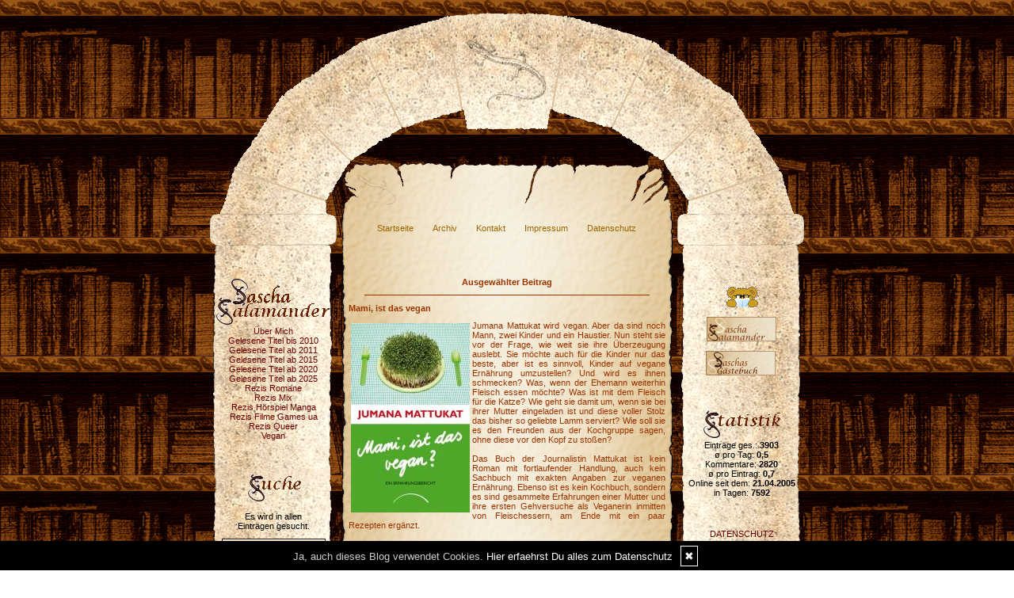

--- FILE ---
content_type: text/html; charset=UTF-8
request_url: http://sarasalamander.de/kommentare/mami-ist-das-vegan....3031/
body_size: 8725
content:
<!DOCTYPE html PUBLIC "-//W3C//DTD XHTML 1.0 Transitional//EN"
	"http://www.w3.org/TR/xhtml1/DTD/xhtml1-transitional.dtd">
<html>
<head><meta http-equiv="Content-Type" content="text/html; charset=iso-8859-1" />
		<meta name="Publisher" content="Sascha" />
		<meta name="Copyright" content="Sascha" />
        <link rel="alternate" type="application/rss+xml" title=" (RSS 2.0)" href="http://www.saschasalamander.de/rss.xml" />
		<link rel="alternate" type="application/atom+xml" title=" (Atom 0.3)" href="http://www.saschasalamander.de/atom.xml" />
<meta name="page-topic" content="Lyrik Schreiben" /><meta name="page-type" content="Weblog" /><meta name="Audience" content="Alle" />
		<meta name="Robots" content="INDEX,FOLLOW" />
		<meta name="Language" content="Deutsch" />
		<meta name="Revisit" content="After 1 day" />
		<meta http-equiv="PRAGMA" content="NO-CACHE" />
		<meta name="date" content=" 02.02.2026 " /><link rel="stylesheet" type="text/css" href="/layout1.css" />
<link rel="stylesheet" type="text/css" href="/styles.css" />
<link rel="stylesheet" type="text/css" href="/social/pirobox/style.css" />
<link rel="stylesheet" type="text/css" href="/social/new.css" />
<link rel="stylesheet" type="text/css" href="/design.css" />
	<script language="JavaScript1.1" type="text/javascript" src="/functions.js"></script>
<script type="text/javascript" src="/social/jquery-1.3.2.min.js"></script>
<script type="text/javascript" src="/social/pirobox.min.js"></script>
<script type="text/javascript" src="/social/base.js"></script>
<script type="text/javascript" src="/social/jquery.socialshareprivacy.min.js"></script>	
<title>mami-ist-das-vegan -  SaschaSalamander - DesignBlog</title>
							<meta content="mami-ist-das-vegan -  SaschaSalamander - DesignBlog" name="Title" />
	                        <meta name="Keywords" content="literatur, buch, bücher, fantasy, lesen, autoren, manga, filme, ebooks" />
	                        <meta name="Description" content="Herzlich Willkommen in meiner Welt. Mach es Dir gemütlich und lass Dich verzaubern, inspirieren und unterhalten :-)" />
	                        <meta name="Abstract" content="Herzlich Willkommen in meiner Welt. Mach es Dir gemütlich und lass Dich verzaubern, inspirieren und unterhalten :-)" /><meta property="og:type" content="article" />
						<meta property="og:title" content="Mami, ist das vegan" />
						<meta property="og:description" content="Jumana Mattukat wird vegan. Aber da sind&nbsp;noch Mann, zwei Kinder und ein Haustier. Nun steht sie vor der Frage, wie weit sie ihre Überzeugung auslebt. Sie möchte auch für die Kinder nur das bes" />
						<meta property="og:url" content="http://sarasalamander.de/kommentare/mami-ist-das-vegan....3031/" />
						<meta property="og:site_name" content="SaschaSalamander" />
						<meta property="article:section" content="Rezensionen Buch" />
						<meta property="article:published_time" content="2014-06-30T08:41:00+00:00" />
						<meta property="og:image" content="" /></head>
<body onload="getLayer(1);">
<div id="main"><a name="position" id="position"></a><div id="hdr"><img src="/images/kunde/designsara/header.gif" alt="SaschaSalamander" title="SaschaSalamander" border="0" usemap="#top"/></div><div id="navi">
	<div id="leftT"><a name="leftPosition" id="leftPosition"></a></div>
	<ul id="naviTopList"><li><a href="/startseite/home..../"> Startseite </a></li><li><a href="/blog/archiv..../"> Archiv </a></li><li><a href="/blog/formular..../"> Kontakt </a></li><li><a href="/blog/impressum..../"> Impressum </a></li><li><a href="/blog/datenschutz..../"> Datenschutz </a></li></ul>
	<div class="floatLeft"><a name="rightPosition" id="rightPosition"></a></div>
</div><div id="lh-col" class="center"><div id="firstLeft"><!--  --></div>
						<div class="functions"><img src="/images/kunde/designsara/t_sara.gif" border="0" alt="Zusatzseiten" title="Zusatzseiten" /><br /><div id="interncontainer"><ul id="internlist"><li><a href="http://www.saschasalamander.de/pages/-uuml-ber-mich....1/">&Uuml;ber Mich</a></li><li><a href="http://www.saschasalamander.de/pages/gelesene-titel-bis-2010....4/">Gelesene Titel bis 2010</a></li><li><a href="http://www.saschasalamander.de/pages/gelesene-titel-ab-2011....13/">Gelesene Titel ab 2011</a></li><li><a href="http://www.saschasalamander.de/pages/gelesene-titel-ab-2015....14/">Gelesene Titel ab 2015</a></li><li><a href="http://www.saschasalamander.de/pages/gelesene-titel-ab-2020....7/">Gelesene Titel ab 2020</a></li><li><a href="http://www.saschasalamander.de/pages/gelesene-titel-ab-2025....8/">Gelesene Titel ab 2025</a></li><li><a href="http://www.saschasalamander.de/pages/rezis-romane....9/">Rezis Romane</a></li><li><a href="http://www.saschasalamander.de/pages/rezis-mix....10/">Rezis Mix</a></li><li><a href="http://www.saschasalamander.de/pages/rezis-h-ouml-rspiel-manga....11/">Rezis H&ouml;rspiel Manga</a></li><li><a href="http://www.saschasalamander.de/pages/rezis-filme-games-ua....12/">Rezis Filme Games ua</a></li><li><a href="http://www.saschasalamander.de/pages/rezis-queer....6/">Rezis Queer</a></li><li><a href="http://www.saschasalamander.de/pages/vegan....15/">Vegan</a></li></ul></div></div> <div class="functions center"><div class="w150 auto"><form name="search" id="search" action="index.php" method="post" >
<input type="hidden" name="use" value="search" />
<table class="w150">
<tr>
<td class="center">
<img src="/images/kunde/designsara/t_suche.gif" border="0" alt="Suchmaschine" title="Suchmaschine" /><br /><div class="clear 135 h10"><!-- --></div>
Es wird in allen <br />Eintr&auml;gen gesucht.<div class="clear 135 h10"><!-- --></div>
</td>
</tr>
<tr>
<td class="center">
<input type=text name="search" value="" maxlength="100" size="12" style="width: 125px;" class="form" />
<div class="clear 135 h10"><!-- --></div>
<input type="submit" value="Finden" class="form" /></td>
</tr>
</table>
</form>
</div></div> <div id="cloud" class="functions" style="overflow:hidden;">
<strong>Tag-Cloud</strong><br /><div id="cloudi"><a href="/blog/tags....Kochen/"  title="Kochen (10)" class="tagcloud-link"><span class="tagcloud-tag1">Kochen</span></a> <a href="/blog/tags....Philosophie/"  title="Philosophie (4)" class="tagcloud-link"><span class="tagcloud-tag1">Philosophie</span></a> <a href="/blog/tags....Vegan/"  title="Vegan (22)" class="tagcloud-link"><span class="tagcloud-tag1">Vegan</span></a> <a href="/blog/tags....Mindfuck/"  title="Mindfuck (16)" class="tagcloud-link"><span class="tagcloud-tag1">Mindfuck</span></a> <a href="/blog/tags....Verschw%C3%B6rung/"  title="Verschwörung (33)" class="tagcloud-link"><span class="tagcloud-tag1">Verschwörung</span></a> <a href="/blog/tags....Comic/"  title="Comic (3)" class="tagcloud-link"><span class="tagcloud-tag1">Comic</span></a> <a href="/blog/tags....Kinder/"  title="Kinder (137)" class="tagcloud-link"><span class="tagcloud-tag3">Kinder</span></a> <a href="/blog/tags....Jugend/"  title="Jugend (219)" class="tagcloud-link"><span class="tagcloud-tag5">Jugend</span></a> <a href="/blog/tags....Tip/"  title="Tip (595)" class="tagcloud-link"><span class="tagcloud-tag9">Tip</span></a> <a href="/blog/tags....Dystopie/"  title="Dystopie (38)" class="tagcloud-link"><span class="tagcloud-tag1">Dystopie</span></a> <a href="/blog/tags....Fachbuch/"  title="Fachbuch (55)" class="tagcloud-link"><span class="tagcloud-tag1">Fachbuch</span></a> <a href="/blog/tags....FoundFootage/"  title="FoundFootage (10)" class="tagcloud-link"><span class="tagcloud-tag1">FoundFootage</span></a> <a href="/blog/tags....Krimi/"  title="Krimi (214)" class="tagcloud-link"><span class="tagcloud-tag5">Krimi</span></a> <a href="/blog/tags....Erotik/"  title="Erotik (92)" class="tagcloud-link"><span class="tagcloud-tag2">Erotik</span></a> <a href="/blog/tags....Romantik/"  title="Romantik (70)" class="tagcloud-link"><span class="tagcloud-tag1">Romantik</span></a> <a href="/blog/tags....Reihe/"  title="Reihe (162)" class="tagcloud-link"><span class="tagcloud-tag4">Reihe</span></a> <a href="/blog/tags....%C3%96ko/"  title="Öko (15)" class="tagcloud-link"><span class="tagcloud-tag1">Öko</span></a> <a href="/blog/tags....N%C3%BCrnberg/"  title="Nürnberg (7)" class="tagcloud-link"><span class="tagcloud-tag1">Nürnberg</span></a> <a href="/blog/tags....Thriller/"  title="Thriller (224)" class="tagcloud-link"><span class="tagcloud-tag5">Thriller</span></a> <a href="/blog/tags....Mindf%2Ack/"  title="Mindf*ck (14)" class="tagcloud-link"><span class="tagcloud-tag1">Mindf*ck</span></a> <a href="/blog/tags....Kom%C3%B6die/"  title="Komödie (33)" class="tagcloud-link"><span class="tagcloud-tag1">Komödie</span></a> <a href="/blog/tags....BDSM/"  title="BDSM (33)" class="tagcloud-link"><span class="tagcloud-tag1">BDSM</span></a> <a href="/blog/tags....Animation/"  title="Animation (8)" class="tagcloud-link"><span class="tagcloud-tag1">Animation</span></a> <a href="/blog/tags....Manga/"  title="Manga (2)" class="tagcloud-link"><span class="tagcloud-tag1">Manga</span></a> <a href="/blog/tags....Fantasy/"  title="Fantasy (247)" class="tagcloud-link"><span class="tagcloud-tag6">Fantasy</span></a> <a href="/blog/tags....Abenteuer/"  title="Abenteuer (11)" class="tagcloud-link"><span class="tagcloud-tag1">Abenteuer</span></a> <a href="/blog/tags....Sci-Fi/"  title="Sci-Fi (25)" class="tagcloud-link"><span class="tagcloud-tag1">Sci-Fi</span></a> <a href="/blog/tags....Erfahrungen/"  title="Erfahrungen (51)" class="tagcloud-link"><span class="tagcloud-tag1">Erfahrungen</span></a> <a href="/blog/tags....M%C3%A4rchen/"  title="Märchen (53)" class="tagcloud-link"><span class="tagcloud-tag1">Märchen</span></a> <a href="/blog/tags....Historisch/"  title="Historisch (41)" class="tagcloud-link"><span class="tagcloud-tag1">Historisch</span></a> <a href="/blog/tags....Schr%C3%A4g/"  title="Schräg (114)" class="tagcloud-link"><span class="tagcloud-tag2">Schräg</span></a> <a href="/blog/tags....Dark/"  title="Dark (60)" class="tagcloud-link"><span class="tagcloud-tag1">Dark</span></a> <a href="/blog/tags....Vampire/"  title="Vampire (35)" class="tagcloud-link"><span class="tagcloud-tag1">Vampire</span></a> <a href="/blog/tags....Humor/"  title="Humor (130)" class="tagcloud-link"><span class="tagcloud-tag3">Humor</span></a> <a href="/blog/tags....Religion/"  title="Religion (11)" class="tagcloud-link"><span class="tagcloud-tag1">Religion</span></a> <a href="/blog/tags....Fremde+Kultur/"  title="Fremde Kultur (40)" class="tagcloud-link"><span class="tagcloud-tag1">Fremde Kultur</span></a> <a href="/blog/tags....M%C3%A4nner/"  title="Männer (12)" class="tagcloud-link"><span class="tagcloud-tag1">Männer</span></a> <a href="/blog/tags....Games/"  title="Games (6)" class="tagcloud-link"><span class="tagcloud-tag1">Games</span></a> <a href="/blog/tags....Film/"  title="Film (2)" class="tagcloud-link"><span class="tagcloud-tag1">Film</span></a> <a href="/blog/tags....Kurzgeschichten/"  title="Kurzgeschichten (40)" class="tagcloud-link"><span class="tagcloud-tag1">Kurzgeschichten</span></a> <a href="/blog/tags....Biographie/"  title="Biographie (15)" class="tagcloud-link"><span class="tagcloud-tag1">Biographie</span></a> <a href="/blog/tags....Drama/"  title="Drama (93)" class="tagcloud-link"><span class="tagcloud-tag2">Drama</span></a> <a href="/blog/tags....Tiere/"  title="Tiere (26)" class="tagcloud-link"><span class="tagcloud-tag1">Tiere</span></a> <a href="/blog/tags....Deutsch/"  title="Deutsch (342)" class="tagcloud-link"><span class="tagcloud-tag8">Deutsch</span></a> <a href="/blog/tags....Serie/"  title="Serie (90)" class="tagcloud-link"><span class="tagcloud-tag2">Serie</span></a> <a href="/blog/tags....BewusstSein/"  title="BewusstSein (28)" class="tagcloud-link"><span class="tagcloud-tag1">BewusstSein</span></a> <a href="/blog/tags....Queer/"  title="Queer (118)" class="tagcloud-link"><span class="tagcloud-tag3">Queer</span></a> <a href="/blog/tags....Action/"  title="Action (4)" class="tagcloud-link"><span class="tagcloud-tag1">Action</span></a> <a href="/blog/tags....Horror/"  title="Horror (105)" class="tagcloud-link"><span class="tagcloud-tag2">Horror</span></a> <a href="/blog/tags....Frauen/"  title="Frauen (71)" class="tagcloud-link"><span class="tagcloud-tag1">Frauen</span></a> 	</div>
</div>
 <div class="functions"><img src="/images/kunde/designsara/t_sortiertes.gif" border="0" alt="Themen" title="Themen" /><br /><div id="themencontainer"><ul id="themenlist"><li><a href="http://www.saschasalamander.de/thema/1-und-letzter-satz....27/">1. und letzter Satz</a></li><li><a href="http://www.saschasalamander.de/thema/aktuelles....17/">Aktuelles</a></li><li><a href="http://www.saschasalamander.de/thema/auf-der-suche....23/">Auf der Suche</a></li><li><a href="http://www.saschasalamander.de/thema/autoren....1/">Autoren</a></li><li><a href="http://www.saschasalamander.de/thema/awards....31/">Awards</a></li><li><a href="http://www.saschasalamander.de/thema/bento-g-auml-ste....40/">Bento-G&auml;ste</a></li><li><a href="http://www.saschasalamander.de/thema/bento-galerie....36/">Bento Galerie</a></li><li><a href="http://www.saschasalamander.de/thema/bento-rezepte....39/">Bento Rezepte</a></li><li><a href="http://www.saschasalamander.de/thema/bento-sonstiges....38/">Bento Sonstiges</a></li><li><a href="http://www.saschasalamander.de/thema/interview....41/">Interview</a></li><li><a href="http://www.saschasalamander.de/thema/bibliothek....15/">Bibliothek</a></li><li><a href="http://www.saschasalamander.de/thema/blog....2/">Blog</a></li><li><a href="http://www.saschasalamander.de/thema/buchhandlung....30/">Buchhandlung</a></li><li><a href="http://www.saschasalamander.de/thema/doppelrezension....35/">Doppelrezension</a></li><li><a href="http://www.saschasalamander.de/thema/eure-beitr-auml-ge....22/">Eure Beitr&auml;ge</a></li><li><a href="http://www.saschasalamander.de/thema/events....16/">Events</a></li><li><a href="http://www.saschasalamander.de/thema/fragebogen....5/">Fragebogen</a></li><li><a href="http://www.saschasalamander.de/thema/kahdors-vlog....48/">Kahdors Vlog</a></li><li><a href="http://www.saschasalamander.de/thema/kapitel....32/">Kapitel</a></li><li><a href="http://www.saschasalamander.de/thema/machmit....7/">MachMit</a></li><li><a href="http://www.saschasalamander.de/thema/manga....6/">Manga</a></li><li><a href="http://www.saschasalamander.de/thema/mangatainment....24/">Mangatainment</a></li><li><a href="http://www.saschasalamander.de/thema/notizen....42/">Notizen</a></li><li><a href="http://www.saschasalamander.de/thema/oculus-quest....49/">Oculus Quest</a></li><li><a href="http://www.saschasalamander.de/thema/passwort....33/">Passwort</a></li><li><a href="http://www.saschasalamander.de/thema/podcast....28/">Podcast</a></li><li><a href="http://www.saschasalamander.de/thema/pulp....14/">Pulp</a></li><li><a href="http://www.saschasalamander.de/thema/r-auml-tsel....8/">R&auml;tsel</a></li><li><a href="http://www.saschasalamander.de/thema/rezensionen-buch....9/">Rezensionen Buch</a></li><li><a href="http://www.saschasalamander.de/thema/rezension-comic....37/">Rezension Comic</a></li><li><a href="http://www.saschasalamander.de/thema/rezensionen-film....4/">Rezensionen Film</a></li><li><a href="http://www.saschasalamander.de/thema/rezensionen-h-ouml-rbuch....25/">Rezensionen H&ouml;rbuch</a></li><li><a href="http://www.saschasalamander.de/thema/rezensionen-h-ouml-rspiel....21/">Rezensionen H&ouml;rspiel</a></li><li><a href="http://www.saschasalamander.de/thema/rund-um-b-uuml-cher....18/">Rund um B&uuml;cher</a></li><li><a href="http://www.saschasalamander.de/thema/rund-um-filme....26/">Rund um Filme</a></li><li><a href="http://www.saschasalamander.de/thema/rezension-spiele....29/">Rezension Spiele</a></li><li><a href="http://www.saschasalamander.de/thema/statistik....3/">Statistik</a></li><li><a href="http://www.saschasalamander.de/thema/tv-tipp....19/">TV Tipp</a></li><li><a href="http://www.saschasalamander.de/thema/umfrage....10/">Umfrage</a></li><li><a href="http://www.saschasalamander.de/thema/vorgemerkt....11/">Vorgemerkt</a></li><li><a href="http://www.saschasalamander.de/thema/web....12/">Web</a></li><li><a href="http://www.saschasalamander.de/thema/v-gedanken....46/">V-Gedanken</a></li><li><a href="http://www.saschasalamander.de/thema/v-n-uuml-rnberg....45/">V-N&uuml;rnberg</a></li><li><a href="http://www.saschasalamander.de/thema/v-produkt....44/">V-Produkt</a></li><li><a href="http://www.saschasalamander.de/thema/v-rezept....43/">V-Rezept</a></li><li><a href="http://www.saschasalamander.de/thema/v-unterwegs....47/">V-Unterwegs</a></li><li><a href="http://www.saschasalamander.de/thema/widmung....34/">Widmung</a></li><li><a href="http://www.saschasalamander.de/thema/zerlegt....13/">Zerlegt</a></li><li><a href="http://www.saschasalamander.de/thema/zitate....20/">Zitate</a></li></ul></div></div> </div><!-- center column -->
<div id="ce-col">
<div class="item">
<p class="center">
<strong>Ausgew&auml;hlter Beitrag</strong> </p>
<div class="lineBottom">
<!--  --></div>
<div class="clear max h10"><!-- --></div>
<p class="headline">
<span>Mami, ist das vegan</span></p>
<div class="clear max h10"><!-- --></div>
<div class="item_inner">
<img src="http://www.sarasalamander.de/images/kunde/cover_buch03/mattukat_mami.jpg" style="width:150px;height:239px;margin:3px;float:left"><div style="text-align:justify">Jumana Mattukat wird vegan. Aber da sind&nbsp;noch Mann, zwei Kinder und ein Haustier. Nun steht sie vor der Frage, wie weit sie ihre Überzeugung auslebt. Sie möchte auch für die Kinder nur das beste, aber ist es sinnvoll, Kinder auf vegane Ernährung umzustellen? Und wird es ihnen schmecken? Was, wenn der Ehemann weiterhin Fleisch essen möchte? Was ist mit dem Fleisch für die Katze? Wie geht sie damit um, wenn sie bei ihrer Mutter eingeladen ist und diese voller Stolz das bisher so geliebte Lamm serviert? Wie soll sie es den Freunden aus der Kochgruppe sagen, ohne diese&nbsp;vor den Kopf zu stoßen?</div><div style="text-align:justify"><br></div><div style="text-align:justify">Das Buch der Journalistin Mattukat ist kein Roman mit fortlaufender Handlung, auch kein Sachbuch mit exakten Angaben zur veganen Ernährung. Ebenso&nbsp;ist es kein Kochbuch, sondern es sind gesammelte Erfahrungen einer Mutter und ihre ersten Gehversuche als Veganerin inmitten von Fleischessern, am Ende mit ein paar Rezepten ergänzt.&nbsp;</div><div style="text-align:justify"><br></div><div style="text-align:justify">Rezepte: Manchen Kritiken im Netz entnehme ich, dass die Leute gerne ausgefallenere&nbsp;Rezepte gehabt hätten. Finde ich nicht, denn gerade hier gefällt mir, dass es nicht raffiniert, kompliziert oder aufwändig ist, sondern perfekt in den Alltag einer berufstätigen Frau mit Kindern&nbsp;integrierbar. Lecker, simpel und ohne dafür teure Zutaten kaufen zu müssen. Schlicht, sodass man es problemlos für den Mann mit etwas Speck aufwerten kann, der Tochter ein paar Käsewürfel dazugibt und für den Sohn alles mit pflanzlicher Milch bereitet. Gerade so simple Rezepte wie Gemüsebrühe mit Karotten und Nudeln zeigen, dass Kinder oft die einfachen Dinge lieben. Ich finde es toll, dass die Autorin den Mut hat, keine Hochglanzkreationen zu präsentieren sondern ihren Alltag. Ideal zum Nachkochen, auch ohne teure Zutaten&nbsp;und stundenlangen Aufwand.&nbsp;</div><div style="text-align:justify"><br></div><div style="text-align:justify">Infopart: Für meinen Geschmack erzählt sie zwischendurch etwas zuviel vom Leid der Tiere. Mich interessieren eher die Erfahrungen mit der Umwelt und ihre Gedanken zu den&nbsp;Problemen des Alltags. Die ethischen Gründe sind mir bekannt, dafür las ich Grabolle, Foer, Kaplan, Sezgin, Singer, Joy und Co. Ich empfinde so etwas immer als Keule, die man den Leuten nicht reindrücken muss, aber das ist Ansichtssache. Außerdem sind in dem Buch ihre Erfahrungen. Sie hat während des Schreibens neue Dinge gelernt&nbsp;über Tierhaltung, und sie muss sich manches auch immer wieder ins Gedächtnis rufen, um ihren Standpunkt zu vertiefen. Denn noch ist ihr Weg&nbsp;nicht gefestigt, noch hat sie sich nicht mit allen Punkten befasst. Daher sind die ethischen Aspekte ein notwendiger Teil im Buch, weil es ihren veganen Werdegang spiegelt.&nbsp;</div><div style="text-align:justify"><br></div><div style="text-align:justify">Ich finde, gerade als Einsteiger kann man sich sehr gut darin wiederfinden. Vegan zu werden funktioniert selten über Nacht. Meist fängt man damit an, die Ernährung schrittweise umzustellen. Dann ist man plötzlich vegan. Bis man plötzlich&nbsp;merkt "oh, Wein etwa auch?" und "was soll an Honig schlimm sein". Obwohl man sich also bereits als vegan bezeichnet, kommen nach und nach immer mehr Themen dazu, wird man quasi von Monat zu Monat ein Stückchen mehr vegan und erfährt immer mehr darüber&nbsp;... und muss immer wieder neu für sich überlegen, wo man die Grenze zieht. Wenn man sich damit befasst, entdeckt man Bereiche, mit denen man niemals im Leben gerechnet hätte.&nbsp;</div><div style="text-align:justify"><br></div><div style="text-align:justify">Mir gefällt, wie die Autorin diese Dinge angeht. Sie nimmt die Probleme ernst, verrennt sich aber nicht plötzlich in irgend etwas. Sie respektiert die Einstellung ihrer Umwelt, möchte nicht missionieren aber trotzdem selbstbewusst den nun gewählten Weg gehen. Ein schöner Mittelweg aus Konsequenz und Kompromiss.&nbsp;</div><div style="text-align:justify"><br></div><div style="text-align:justify">Zielgruppe? Hm, ich denke die Zielgruppe ist bei diesem Buch breit. Natürlich sollte man der veganen Ernährung gegenüber zu einem gewissen Grad aufgeschlossen gegenüberstehen. Für Interessierte ist es schön zu sehen, dass es nicht so verbissen ist und ein schrittweiser Prozess beginnt. Es dürfte vielen Omnis die Angst vor der pflanzlichen Ernährung nehmen. Frisch gebackene Veganer fühlen sich bestärkt in ihren Erfahrungen, weil sie vor den gleichen Fragen und Problemen stehen und sehen, wie ein anderer mit diesen Dingen umgeht. Und wer schon lange tierfrei lebt, der sollte sich gerade solche Einsteigerbücher durchlesen, finde ich. Denn manche Hardcore-Veggis vergessen vor lauter Enthusiasmus manchmal, dass es außer ihrem Standpunkt auch noch den von Toleranz geprägten Lebensstil gibt, der gelegentlich auch Ausnahmen zulässt, um nicht neues Leid in Form von Moralkeule und Abschreckung zu erschaffen ...&nbsp;</div><div style="text-align:justify"><br></div><div style="text-align:justify">Kurzweilig, unterhaltsam, und doch informativ. Es tut gut, seine Erfahrungen auf diese Weise zu teilen. Danke, Frau Mattukat, dass Sie uns daran teilhaben lassen :-)</div><div></div></div>
<div class="clear max h10"><!-- --></div>
<p class="footnote">
<a href="/blog/formular..../">SaschaSalamander</a> 30.06.2014, 08.41 </p>
<div class="clear max h10"><!-- --></div>
<div class="socialblog" style="width:90%;margin:0 auto;">
						<div class="block  c_2" style="display: block;border: 1px solid #DADADA;">
							<div class="code">
								<div id="share3031"></div>
							</div>
							<div style="clear:both;width:95%"><!-- --></div>
						</div>
					</div>
					<script type="text/javascript">
					  jQuery(document).ready(function(){
					    jQuery("#share3031").socialSharePrivacy({
							"services" : {
							    "facebook" : {
							      "dummy_img" : "/social/socialshareprivacy/images/dummy_facebook.png",
							      "layout" : "button_count",
					    		  "perma_option": "off",	
							    },
							    "twitter" : {
							      "dummy_img" : "/social/socialshareprivacy/images/dummy_twitter.png",
					    		  "perma_option": "off",
							      "count" : "horizontal"
							    },
							    "gplus" : {
							      "status" : "off"
							    }
							  },
							"css_path"  : "/social/socialshareprivacy/socialshareprivacy.css",
							"lang_path" : "/social/socialshareprivacy/lang/",
					    	"language"  : "de",	
							"alignment" : "horizontal",	
							"uri" : "http://sarasalamander.de/kommentare/mami-ist-das-vegan....3031/"
						});
					  });						
					</script><div class="lineBottom">
<!--  --></div>
<div class="clear "><!-- --></div>
</div>
<div class="item">
<div class="center">
<strong>Kommentare hinzuf&uuml;gen</strong><br/><br/>Die Kommentare werden redaktionell verwaltet und erscheinen erst nach Freischalten durch den Bloginhaber.<br/><br/></div>
<div class="lineBottom">
<!--  --></div>
<div class="clear max h10"><!-- --></div>
<form name="formComment" id="formComment" action="/index.php" method="post" >
<input type="hidden" name="use" value="Co1I24gb" />
<input type="hidden" name="id" value="3031"  />
<input type="hidden" name="uid" value="3"  />
<div class="center">
<div class="form-group">
                                <label for="name">Dein Name:</label>
                                <input type="text" name="name" class="form-control" id="name" value="" required/>
                              </div><input type=text name="email" value="" maxlength="100" size="1" style="width: 250px;" id="email" /><div class="form-group">
                                <label for="user">Deine E-Mail-Adresse: <br/><small>(Wird nur an mich &uuml;bermittelt)</small></label>
                                <input type="text" name="user" class="form-control" id="user" value="" required/>
                              </div><div class="form-group">
                                <label for="url">Deine Homepage <br/><small>(bitte mit http://)</small>:</label>
                                <input type="text" name="url" class="form-control" id="url" value="" />
                              </div><div class="form-group">
                                <label for="text">Dein Kommentar:<br /><small>( HTML ist <strong>nicht</strong> erlaubt. URLs werden automatisch umgewandelt.)</small></label>
                                <textarea name="text" class="form-control" rows="6" required></textarea>                                
                              </div><a href="javascript:addsmiley(':book:','formComment')"><img src="/images/kunde/smilies/book.gif" /></a>
<a href="javascript:addsmiley(':buch:','formComment')"><img src="/images/kunde/smilies/buch.gif" /></a>
<a href="javascript:addsmiley(':coffee:','formComment')"><img src="/images/kunde/smilies/coffee.gif" /></a>
<a href="javascript:addsmiley(':zwinker:','formComment')"><img src="/images/kunde/smilies/zwinker.gif" /></a>
<a href="javascript:addsmiley(':haeh:','formComment')"><img src="/images/kunde/smilies/haeh.gif" /></a>
<a href="javascript:addsmiley(':wink:','formComment')"><img src="/images/kunde/smilies/winken.gif" /></a>
<a href="javascript:addsmiley(':blume:','formComment')"><img src="/images/kunde/smilies/blume.gif" /></a>
<a href="javascript:addsmiley(':lol:','formComment')"><img src="/images/kunde/smilies/lol.gif" /></a>
<a href="javascript:addsmiley(':fly:','formComment')"><img src="/images/kunde/smilies/fly.gif" /></a>
<a href="javascript:addsmiley(':angry:','formComment')"><img src="/images/kunde/smilies/angry.gif" /></a>
<a href="javascript:addsmiley(':master:','formComment')"><img src="/images/kunde/smilies/master.gif" /></a>
<a href="javascript:addsmiley(':write:','formComment')"><img src="/images/kunde/smilies/schreiben.gif" /></a>
<div class="form-group">
                                 <label>
                                    <input type="checkbox" name="daten" value="1" required/> * Ich willige widerruflich in die Datenerhebung und Nutzung entsprechend der folgenden <a href="/blog/datenschutz..../" target="_blank">Erkl&auml;rung zum Datenschutz</a> ein.
                                 </label>                              
                              </div><br />
<br />
<input type="submit" value="ab damit!" class="form" /></div>
</form>
</div>
<div class="item">
<div class="lineBottom">
<!--  --></div>
<div class="clear max h10"><!-- --></div>
<p class="center">
Kein Kommentar zu diesem Beitrag vorhanden</p>
<div class="lineBottom">
<!--  --></div>
</div>
		
</div>
	
<div id="rh-col" class="center"><div id="firstRight"><!--  --></div>
								<div class="functions"><div style="text-align:middle"><br><img src="/images/kunde/animiert03/bearmood_intelectual.gif"><br>
<a href="http://www.pickle-green.com/egraphics/main.php?id=eggs" target="_blank">&nbsp;</a><br><img src="http://sarasalamander.de/images/kunde/banner/banner.gif"><br><br><a target="_blank" href="http://sarasalamander.de/index.php?what=gb"><img src="http://sarasalamander.de/images/kunde/designsara/gaestebuch.gif">&nbsp;</a></div></div> <div id="statscontainer" class="functions">
<p><img src="/images/kunde/designsara/t_statistik.gif" border="0" alt="" title="" /></p>Eintr&auml;ge ges.: <strong>3903</strong><br />&oslash; pro Tag: <strong>0,5</strong><br />Kommentare: <strong>2820</strong><br />&oslash; pro Eintrag: <strong>0,7</strong><br />Online seit dem: <strong>21.04.2005</strong><br />in Tagen: <strong>7592</strong></div>
 <div class="functions"><a href="/index.php?what=datenschutz" target="_self">DATENSCHUTZ</a></div> 
<div id="rss" class="functions center">
	<a href="/rss.xml" target="_blank"><img src="/images/kunde/design/rss.gif" alt="RSS 2.0" title="RSS 2.0" border="0" /></a> <a href="/rdf.xml" target="_blank"><img src="/images/kunde/design/rdf.gif" alt="RDF 1.0" title="RDF 1.0" border="0" /></a> <a href="/atom.xml" target="_blank"><img src="/images/kunde/design/atom.gif"  alt="Atom 0.3" title="Atom 0.3" border="0" /></a>
</div> <div class="functions"><br><br><div style="text-align:center"><img src="http://sarasalamander.de/images/kunde/designsara/zitat_hesse.gif"><a href="http://myblog.de/derkleinedude" target="_blank"></a><br></div><div style="text-align:center"><img src="http://sarasalamander.de/images/kunde/animiert02/salamander.gif"><br></div></div> <div class="functions"><img src="/images/kunde/designsara/t_seiten.gif" border="0" alt="Textlinkliste" title="Textlinkliste" /><br /><div id="linkcontainer"><ul id="linklist"><li><a href="http://www.tauschticket.de/homepage/Erowyinn/" target="_blank">MEIN TAUSCHTICKET</a></li><li><a href="http://tasty-bento.blogspot.de/" target="_blank">Bakeneko</a></li><li><a href="http://bento-mania-2010.blogspot.de/" target="_blank">Bento-Mania</a></li><li><a href="http://bento-lunch-blog.blogspot.de/" target="_blank">Bento-Lunch</a></li><li><a href="http://www.bentoshop.de/" target="_blank">Bentoshop</a></li><li><a href="http://buzzaldrins.de/" target="_blank">Buzzaldrin</a></li><li><a href="http://erzaehlmirnix.wordpress.com" target="_blank">Erzählmirnix</a></li><li><a href="http://fraujupiter.blogspot.com" target="_blank">Frau Jupiter</a></li><li><a href="http://www.fonflatter.de" target="_blank">Fürst Frederick von Flatter</a></li><li><a href="http://www.hoerplanet.de/" target="_blank">Hörplanet</a></li><li><a href="https://www.hoerstern.de" target="_blank">Hörstern</a></li><li><a href="http://inka-loreen-minden-erotik.blog.de/" target="_blank">Inka Loreen Minden</a></li><li><a href="http://katzemitbuch.blogspot.com" target="_blank">Katze mit Buch</a></li><li><a href="http://www.lektorat-schultz.de/" target="_blank">Lektorat Schultz</a></li><li><a href="http://www.letzte-saetze.de/" target="_blank">Letzte Sätze</a></li><li><a href="https://likeagaydream.wordpress.com" target="_blank">Like a gay dream</a></li><li><a href="http://manga-madness.de" target="_blank">Manga Madness</a></li><li><a href="http://www.marcocallari.de/" target="_blank">Marco Callari</a></li><li><a href="http://www.marterpfahlverlag.com" target="_blank">Marterpfahl</a></li><li><a href="http://www.nekobento.com/" target="_blank">Nekobento</a></li><li><a href="http://tofunerdpunk.blogspot.de/" target="_blank">Tofu Nerdpunk</a></li></ul></div></div> </div><div class="clear"><!--  --></div>
<div id="navi2"><div id="leftB"></div><ul id="naviBottomList"><li><a href="/startseite/home..../"> Startseite </a></li><li><a href="/blog/archiv..../"> Archiv </a></li><li><a href="/blog/formular..../"> Kontakt </a></li><li><a href="/blog/impressum..../"> Impressum </a></li><li><a href="/blog/datenschutz..../"> Datenschutz </a></li></ul></div>
<script type="text/javascript">
	var left = getLeftPosition("leftPosition");
	var right = getLeftPosition("rightPosition");
	var naviWidth = (right - left);	
	var naviDiff = (750 - naviWidth);
	setLayerWidth("leftT", (naviDiff/2));	
	setLayerWidth("leftB", (naviDiff/2));
</script><div id="footer" class="center">
    <div id="cp" class="floatLeft pl10 mt5"><a href="http://www.designblog.de" target="_blank">&copy; DesignBlog V5 powered by BlueLionWebdesign.de</a></div>
	<div id="pc" class="floatRight pr10 mt5"><img src="/images/tidy.gif" alt="Tidy validiert" title="Tidy validiert" width="32" height="15" border="0" /> <img src="/images/xhtml.gif" alt="XHTML 1.0 konform" title="XHTML 1.0 konform" width="45" height="15" border="0" /> <img src="/images/css.gif" width="45" height="15" alt="CSS 2.0 konform" title="CSS 2.0 konform" border="0" /> </div></div>
</div>
<map name="top">
	<area alt="" coords="0,0,0,0" href="/">	
</map>
</body>
</html>

--- FILE ---
content_type: text/html; charset=UTF-8
request_url: http://sarasalamander.de/design.css
body_size: 7283
content:
<!DOCTYPE html PUBLIC "-//W3C//DTD XHTML 1.0 Transitional//EN"
	"http://www.w3.org/TR/xhtml1/DTD/xhtml1-transitional.dtd">
<html>
<head><meta http-equiv="Content-Type" content="text/html; charset=iso-8859-1" />
		<meta name="Publisher" content="Sascha" />
		<meta name="Copyright" content="Sascha" />
        <link rel="alternate" type="application/rss+xml" title=" (RSS 2.0)" href="http://www.saschasalamander.de/rss.xml" />
		<link rel="alternate" type="application/atom+xml" title=" (Atom 0.3)" href="http://www.saschasalamander.de/atom.xml" />
<meta name="page-topic" content="Lyrik Schreiben" /><meta name="page-type" content="Weblog" /><meta name="Audience" content="Alle" />
		<meta name="Robots" content="INDEX,FOLLOW" />
		<meta name="Language" content="Deutsch" />
		<meta name="Revisit" content="After 1 day" />
		<meta http-equiv="PRAGMA" content="NO-CACHE" />
		<meta name="date" content=" 02.02.2026 " /><link rel="stylesheet" type="text/css" href="/layout1.css" />
<link rel="stylesheet" type="text/css" href="/styles.css" />
<link rel="stylesheet" type="text/css" href="/social/pirobox/style.css" />
<link rel="stylesheet" type="text/css" href="/social/new.css" />
<link rel="stylesheet" type="text/css" href="/design.css" />
	<script language="JavaScript1.1" type="text/javascript" src="/functions.js"></script>
<script type="text/javascript" src="/social/jquery-1.3.2.min.js"></script>
<script type="text/javascript" src="/social/pirobox.min.js"></script>
<script type="text/javascript" src="/social/base.js"></script>
<script type="text/javascript" src="/social/jquery.socialshareprivacy.min.js"></script>	
<title> SaschaSalamander - DesignBlog</title>
							<meta content=" SaschaSalamander - DesignBlog" name="Title" />
	                        <meta name="Keywords" content="literatur, buch, bücher, fantasy, lesen, autoren, manga, filme, ebooks" />
	                        <meta name="Description" content="Herzlich Willkommen in meiner Welt. Mach es Dir gemütlich und lass Dich verzaubern, inspirieren und unterhalten :-)" />
	                        <meta name="Abstract" content="Herzlich Willkommen in meiner Welt. Mach es Dir gemütlich und lass Dich verzaubern, inspirieren und unterhalten :-)" /><meta property="og:type" content="blog"/>
						<meta property="og:url" content="http://sarasalamander.de"/>
						<meta property="og:site_name" content="SaschaSalamander"/></head>
<body onload="getLayer(1);">
<div id="main"><a name="position" id="position"></a><div id="hdr"><img src="/images/kunde/designsara/header.gif" alt="SaschaSalamander" title="SaschaSalamander" border="0" usemap="#top"/></div><div id="navi">
	<div id="leftT"><a name="leftPosition" id="leftPosition"></a></div>
	<ul id="naviTopList"><li><a href="/startseite/home..../"> Startseite </a></li><li><a href="/blog/archiv..../"> Archiv </a></li><li><a href="/blog/formular..../"> Kontakt </a></li><li><a href="/blog/impressum..../"> Impressum </a></li><li><a href="/blog/datenschutz..../"> Datenschutz </a></li></ul>
	<div class="floatLeft"><a name="rightPosition" id="rightPosition"></a></div>
</div><div id="lh-col" class="center"><div id="firstLeft"><!--  --></div>
						<div class="functions"><img src="/images/kunde/designsara/t_sara.gif" border="0" alt="Zusatzseiten" title="Zusatzseiten" /><br /><div id="interncontainer"><ul id="internlist"><li><a href="http://www.saschasalamander.de/pages/-uuml-ber-mich....1/">&Uuml;ber Mich</a></li><li><a href="http://www.saschasalamander.de/pages/gelesene-titel-bis-2010....4/">Gelesene Titel bis 2010</a></li><li><a href="http://www.saschasalamander.de/pages/gelesene-titel-ab-2011....13/">Gelesene Titel ab 2011</a></li><li><a href="http://www.saschasalamander.de/pages/gelesene-titel-ab-2015....14/">Gelesene Titel ab 2015</a></li><li><a href="http://www.saschasalamander.de/pages/gelesene-titel-ab-2020....7/">Gelesene Titel ab 2020</a></li><li><a href="http://www.saschasalamander.de/pages/gelesene-titel-ab-2025....8/">Gelesene Titel ab 2025</a></li><li><a href="http://www.saschasalamander.de/pages/rezis-romane....9/">Rezis Romane</a></li><li><a href="http://www.saschasalamander.de/pages/rezis-mix....10/">Rezis Mix</a></li><li><a href="http://www.saschasalamander.de/pages/rezis-h-ouml-rspiel-manga....11/">Rezis H&ouml;rspiel Manga</a></li><li><a href="http://www.saschasalamander.de/pages/rezis-filme-games-ua....12/">Rezis Filme Games ua</a></li><li><a href="http://www.saschasalamander.de/pages/rezis-queer....6/">Rezis Queer</a></li><li><a href="http://www.saschasalamander.de/pages/vegan....15/">Vegan</a></li></ul></div></div> <div class="functions center"><div class="w150 auto"><form name="search" id="search" action="index.php" method="post" >
<input type="hidden" name="use" value="search" />
<table class="w150">
<tr>
<td class="center">
<img src="/images/kunde/designsara/t_suche.gif" border="0" alt="Suchmaschine" title="Suchmaschine" /><br /><div class="clear 135 h10"><!-- --></div>
Es wird in allen <br />Eintr&auml;gen gesucht.<div class="clear 135 h10"><!-- --></div>
</td>
</tr>
<tr>
<td class="center">
<input type=text name="search" value="" maxlength="100" size="12" style="width: 125px;" class="form" />
<div class="clear 135 h10"><!-- --></div>
<input type="submit" value="Finden" class="form" /></td>
</tr>
</table>
</form>
</div></div> <div id="cloud" class="functions" style="overflow:hidden;">
<strong>Tag-Cloud</strong><br /><div id="cloudi"><a href="/blog/tags....Erotik/"  title="Erotik (92)" class="tagcloud-link"><span class="tagcloud-tag2">Erotik</span></a> <a href="/blog/tags....Abenteuer/"  title="Abenteuer (11)" class="tagcloud-link"><span class="tagcloud-tag1">Abenteuer</span></a> <a href="/blog/tags....Fachbuch/"  title="Fachbuch (55)" class="tagcloud-link"><span class="tagcloud-tag1">Fachbuch</span></a> <a href="/blog/tags....Games/"  title="Games (6)" class="tagcloud-link"><span class="tagcloud-tag1">Games</span></a> <a href="/blog/tags....Drama/"  title="Drama (93)" class="tagcloud-link"><span class="tagcloud-tag2">Drama</span></a> <a href="/blog/tags....Fantasy/"  title="Fantasy (247)" class="tagcloud-link"><span class="tagcloud-tag6">Fantasy</span></a> <a href="/blog/tags....Thriller/"  title="Thriller (224)" class="tagcloud-link"><span class="tagcloud-tag5">Thriller</span></a> <a href="/blog/tags....Kinder/"  title="Kinder (137)" class="tagcloud-link"><span class="tagcloud-tag3">Kinder</span></a> <a href="/blog/tags....Religion/"  title="Religion (11)" class="tagcloud-link"><span class="tagcloud-tag1">Religion</span></a> <a href="/blog/tags....M%C3%A4nner/"  title="Männer (12)" class="tagcloud-link"><span class="tagcloud-tag1">Männer</span></a> <a href="/blog/tags....FoundFootage/"  title="FoundFootage (10)" class="tagcloud-link"><span class="tagcloud-tag1">FoundFootage</span></a> <a href="/blog/tags....Mindf%2Ack/"  title="Mindf*ck (14)" class="tagcloud-link"><span class="tagcloud-tag1">Mindf*ck</span></a> <a href="/blog/tags....Tiere/"  title="Tiere (26)" class="tagcloud-link"><span class="tagcloud-tag1">Tiere</span></a> <a href="/blog/tags....Kochen/"  title="Kochen (10)" class="tagcloud-link"><span class="tagcloud-tag1">Kochen</span></a> <a href="/blog/tags....Kurzgeschichten/"  title="Kurzgeschichten (40)" class="tagcloud-link"><span class="tagcloud-tag1">Kurzgeschichten</span></a> <a href="/blog/tags....Humor/"  title="Humor (130)" class="tagcloud-link"><span class="tagcloud-tag3">Humor</span></a> <a href="/blog/tags....Horror/"  title="Horror (105)" class="tagcloud-link"><span class="tagcloud-tag2">Horror</span></a> <a href="/blog/tags....Jugend/"  title="Jugend (219)" class="tagcloud-link"><span class="tagcloud-tag5">Jugend</span></a> <a href="/blog/tags....Vampire/"  title="Vampire (35)" class="tagcloud-link"><span class="tagcloud-tag1">Vampire</span></a> <a href="/blog/tags....M%C3%A4rchen/"  title="Märchen (53)" class="tagcloud-link"><span class="tagcloud-tag1">Märchen</span></a> <a href="/blog/tags....Kom%C3%B6die/"  title="Komödie (33)" class="tagcloud-link"><span class="tagcloud-tag1">Komödie</span></a> <a href="/blog/tags....Frauen/"  title="Frauen (71)" class="tagcloud-link"><span class="tagcloud-tag1">Frauen</span></a> <a href="/blog/tags....Verschw%C3%B6rung/"  title="Verschwörung (33)" class="tagcloud-link"><span class="tagcloud-tag1">Verschwörung</span></a> <a href="/blog/tags....Serie/"  title="Serie (90)" class="tagcloud-link"><span class="tagcloud-tag2">Serie</span></a> <a href="/blog/tags....Dark/"  title="Dark (60)" class="tagcloud-link"><span class="tagcloud-tag1">Dark</span></a> <a href="/blog/tags....Erfahrungen/"  title="Erfahrungen (51)" class="tagcloud-link"><span class="tagcloud-tag1">Erfahrungen</span></a> <a href="/blog/tags....Sci-Fi/"  title="Sci-Fi (25)" class="tagcloud-link"><span class="tagcloud-tag1">Sci-Fi</span></a> <a href="/blog/tags....Tip/"  title="Tip (595)" class="tagcloud-link"><span class="tagcloud-tag9">Tip</span></a> <a href="/blog/tags....Reihe/"  title="Reihe (162)" class="tagcloud-link"><span class="tagcloud-tag4">Reihe</span></a> <a href="/blog/tags....N%C3%BCrnberg/"  title="Nürnberg (7)" class="tagcloud-link"><span class="tagcloud-tag1">Nürnberg</span></a> <a href="/blog/tags....Historisch/"  title="Historisch (41)" class="tagcloud-link"><span class="tagcloud-tag1">Historisch</span></a> <a href="/blog/tags....BewusstSein/"  title="BewusstSein (28)" class="tagcloud-link"><span class="tagcloud-tag1">BewusstSein</span></a> <a href="/blog/tags....Dystopie/"  title="Dystopie (38)" class="tagcloud-link"><span class="tagcloud-tag1">Dystopie</span></a> <a href="/blog/tags....Queer/"  title="Queer (118)" class="tagcloud-link"><span class="tagcloud-tag3">Queer</span></a> <a href="/blog/tags....Vegan/"  title="Vegan (22)" class="tagcloud-link"><span class="tagcloud-tag1">Vegan</span></a> <a href="/blog/tags....Animation/"  title="Animation (8)" class="tagcloud-link"><span class="tagcloud-tag1">Animation</span></a> <a href="/blog/tags....Philosophie/"  title="Philosophie (4)" class="tagcloud-link"><span class="tagcloud-tag1">Philosophie</span></a> <a href="/blog/tags....Action/"  title="Action (4)" class="tagcloud-link"><span class="tagcloud-tag1">Action</span></a> <a href="/blog/tags....Comic/"  title="Comic (3)" class="tagcloud-link"><span class="tagcloud-tag1">Comic</span></a> <a href="/blog/tags....Manga/"  title="Manga (2)" class="tagcloud-link"><span class="tagcloud-tag1">Manga</span></a> <a href="/blog/tags....Fremde+Kultur/"  title="Fremde Kultur (40)" class="tagcloud-link"><span class="tagcloud-tag1">Fremde Kultur</span></a> <a href="/blog/tags....Deutsch/"  title="Deutsch (342)" class="tagcloud-link"><span class="tagcloud-tag8">Deutsch</span></a> <a href="/blog/tags....Biographie/"  title="Biographie (15)" class="tagcloud-link"><span class="tagcloud-tag1">Biographie</span></a> <a href="/blog/tags....Krimi/"  title="Krimi (214)" class="tagcloud-link"><span class="tagcloud-tag5">Krimi</span></a> <a href="/blog/tags....Romantik/"  title="Romantik (70)" class="tagcloud-link"><span class="tagcloud-tag1">Romantik</span></a> <a href="/blog/tags....Mindfuck/"  title="Mindfuck (16)" class="tagcloud-link"><span class="tagcloud-tag1">Mindfuck</span></a> <a href="/blog/tags....Schr%C3%A4g/"  title="Schräg (114)" class="tagcloud-link"><span class="tagcloud-tag2">Schräg</span></a> <a href="/blog/tags....%C3%96ko/"  title="Öko (15)" class="tagcloud-link"><span class="tagcloud-tag1">Öko</span></a> <a href="/blog/tags....Film/"  title="Film (2)" class="tagcloud-link"><span class="tagcloud-tag1">Film</span></a> <a href="/blog/tags....BDSM/"  title="BDSM (33)" class="tagcloud-link"><span class="tagcloud-tag1">BDSM</span></a> 	</div>
</div>
 <div class="functions"><img src="/images/kunde/designsara/t_sortiertes.gif" border="0" alt="Themen" title="Themen" /><br /><div id="themencontainer"><ul id="themenlist"><li><a href="http://www.saschasalamander.de/thema/1-und-letzter-satz....27/">1. und letzter Satz</a></li><li><a href="http://www.saschasalamander.de/thema/aktuelles....17/">Aktuelles</a></li><li><a href="http://www.saschasalamander.de/thema/auf-der-suche....23/">Auf der Suche</a></li><li><a href="http://www.saschasalamander.de/thema/autoren....1/">Autoren</a></li><li><a href="http://www.saschasalamander.de/thema/awards....31/">Awards</a></li><li><a href="http://www.saschasalamander.de/thema/bento-g-auml-ste....40/">Bento-G&auml;ste</a></li><li><a href="http://www.saschasalamander.de/thema/bento-galerie....36/">Bento Galerie</a></li><li><a href="http://www.saschasalamander.de/thema/bento-rezepte....39/">Bento Rezepte</a></li><li><a href="http://www.saschasalamander.de/thema/bento-sonstiges....38/">Bento Sonstiges</a></li><li><a href="http://www.saschasalamander.de/thema/interview....41/">Interview</a></li><li><a href="http://www.saschasalamander.de/thema/bibliothek....15/">Bibliothek</a></li><li><a href="http://www.saschasalamander.de/thema/blog....2/">Blog</a></li><li><a href="http://www.saschasalamander.de/thema/buchhandlung....30/">Buchhandlung</a></li><li><a href="http://www.saschasalamander.de/thema/doppelrezension....35/">Doppelrezension</a></li><li><a href="http://www.saschasalamander.de/thema/eure-beitr-auml-ge....22/">Eure Beitr&auml;ge</a></li><li><a href="http://www.saschasalamander.de/thema/events....16/">Events</a></li><li><a href="http://www.saschasalamander.de/thema/fragebogen....5/">Fragebogen</a></li><li><a href="http://www.saschasalamander.de/thema/kahdors-vlog....48/">Kahdors Vlog</a></li><li><a href="http://www.saschasalamander.de/thema/kapitel....32/">Kapitel</a></li><li><a href="http://www.saschasalamander.de/thema/machmit....7/">MachMit</a></li><li><a href="http://www.saschasalamander.de/thema/manga....6/">Manga</a></li><li><a href="http://www.saschasalamander.de/thema/mangatainment....24/">Mangatainment</a></li><li><a href="http://www.saschasalamander.de/thema/notizen....42/">Notizen</a></li><li><a href="http://www.saschasalamander.de/thema/oculus-quest....49/">Oculus Quest</a></li><li><a href="http://www.saschasalamander.de/thema/passwort....33/">Passwort</a></li><li><a href="http://www.saschasalamander.de/thema/podcast....28/">Podcast</a></li><li><a href="http://www.saschasalamander.de/thema/pulp....14/">Pulp</a></li><li><a href="http://www.saschasalamander.de/thema/r-auml-tsel....8/">R&auml;tsel</a></li><li><a href="http://www.saschasalamander.de/thema/rezensionen-buch....9/">Rezensionen Buch</a></li><li><a href="http://www.saschasalamander.de/thema/rezension-comic....37/">Rezension Comic</a></li><li><a href="http://www.saschasalamander.de/thema/rezensionen-film....4/">Rezensionen Film</a></li><li><a href="http://www.saschasalamander.de/thema/rezensionen-h-ouml-rbuch....25/">Rezensionen H&ouml;rbuch</a></li><li><a href="http://www.saschasalamander.de/thema/rezensionen-h-ouml-rspiel....21/">Rezensionen H&ouml;rspiel</a></li><li><a href="http://www.saschasalamander.de/thema/rund-um-b-uuml-cher....18/">Rund um B&uuml;cher</a></li><li><a href="http://www.saschasalamander.de/thema/rund-um-filme....26/">Rund um Filme</a></li><li><a href="http://www.saschasalamander.de/thema/rezension-spiele....29/">Rezension Spiele</a></li><li><a href="http://www.saschasalamander.de/thema/statistik....3/">Statistik</a></li><li><a href="http://www.saschasalamander.de/thema/tv-tipp....19/">TV Tipp</a></li><li><a href="http://www.saschasalamander.de/thema/umfrage....10/">Umfrage</a></li><li><a href="http://www.saschasalamander.de/thema/vorgemerkt....11/">Vorgemerkt</a></li><li><a href="http://www.saschasalamander.de/thema/web....12/">Web</a></li><li><a href="http://www.saschasalamander.de/thema/v-gedanken....46/">V-Gedanken</a></li><li><a href="http://www.saschasalamander.de/thema/v-n-uuml-rnberg....45/">V-N&uuml;rnberg</a></li><li><a href="http://www.saschasalamander.de/thema/v-produkt....44/">V-Produkt</a></li><li><a href="http://www.saschasalamander.de/thema/v-rezept....43/">V-Rezept</a></li><li><a href="http://www.saschasalamander.de/thema/v-unterwegs....47/">V-Unterwegs</a></li><li><a href="http://www.saschasalamander.de/thema/widmung....34/">Widmung</a></li><li><a href="http://www.saschasalamander.de/thema/zerlegt....13/">Zerlegt</a></li><li><a href="http://www.saschasalamander.de/thema/zitate....20/">Zitate</a></li></ul></div></div> </div><!-- center column -->
<div id="ce-col">
<div class="item">
<p class="headline">
<span>Statistik 2026 KW 05</span></p>
<div class="clear max h10"><!-- --></div>
<div class="item_inner">
<div style="text-align:center"><div><strong><span style="text-decoration:underline">GELESEN / GEH&Ouml;RT</span></strong></div><div>Mordwind R&uuml;gen 3 - Gnadenlos verrinnt d Zeit</div><div>K&uuml;sten-Krimi 26 - Friesenfrost</div><div>Alles f&uuml;r Bergkamen (S Fitzek)</div><div>Pantopia (T Hannig)</div><div></div><div></div><div><br></div><div><br></div><div><strong><span style="text-decoration:underline">GESEHEN</span></strong></div><div>Knives Out 3 - Wake up, Dead an (2025)</div><div>The Substance (2024)</div><div></div><div><br></div><div><br><strong><span style="text-decoration:underline">NEUZUG&Auml;NGE</span></strong></div><div>Star Trek TOS Komplettbox</div></div><div style="text-align:center"></div><div class="clear max h10"><!-- --></div>
<div></div><div class="clear max h10"><!-- --></div>

					<div class="socialblog" style="width:90%;margin:0 auto;">
						<div class="block  c_2" style="display: block; border: 1px solid #DADADA;">
							<div class="code">
								<div id="share4128"></div>																		
							</div>						
							<div style="clear:both;width:95%"><!-- --></div>						
						</div>
					</div>
					<script type="text/javascript">
					  jQuery(document).ready(function(){
					    jQuery("#share4128").socialSharePrivacy({
							"services" : {
							    "facebook" : {
							      "dummy_img" : "/social/socialshareprivacy/images/dummy_facebook.png",
							      "layout" : "button_count",
					    		  "perma_option": "off",	
							    },
							    "twitter" : {
							      "dummy_img" : "/social/socialshareprivacy/images/dummy_twitter.png",
					    		  "perma_option": "off",
							      "count" : "horizontal"
							    },
							    "gplus" : {
							      "status" : "off"							     
							    },
							    "email" : {
							      "status" : "on",
							      "referrer_track" : "4128"							     
							    }
							  },
							"css_path"  : "/social/socialshareprivacy/socialshareprivacy.css",
							"lang_path" : "/social/socialshareprivacy/lang/",
					    	"language"  : "de",	
							"alignment" : "horizontal",	
							"uri" : "http://sarasalamander.de/kommentare/statistik-2026-kw-05....4128/"
						});
					  });						
					</script></div>
<div class="clear max h10"><!-- --></div>
<p class="footnote">
<a class="nick" href="/blog/formular..../">SaschaSalamander</a> <span class="datum">01.02.2026, 21.41</span>| <span class="comments">(0/0)</span> <a href="/kommentare/statistik-2026-kw-05....4128/"  title="Kommentare">Kommentare</a> | <a class="pl" href="/kommentare/statistik-2026-kw-05....4128/" title="PermaLink">PL</a> | <span class="thema">einsortiert in:</span> <a href="/thema/statistik....3/">Statistik</a></p>
<div class="lineBottom">
<!--  --></div>
<div class="clear "><!-- --></div>
</div>
<div class="item">
<p class="headline">
<span>Statistik 2026 KW 04</span></p>
<div class="clear max h10"><!-- --></div>
<div class="item_inner">
<div style="text-align:center"><div><strong><span style="text-decoration:underline">GELESEN / GEH&Ouml;RT</span></strong></div><div>72 Stunden - F&uuml;rchte die Stille (B Escher)</div><div>Die 3 Senioren 32 - Das&nbsp;Gesicht des Todes  </div><div>Asterix 14 - Asterix in Spanien)</div><div>Who &amp; What 12 - Das Gift der L&uuml;ge</div><div>Who &amp; What 13 - Der Weihnachtsgeist</div><div>??? Kids 54 - Zombie-Alarm</div><div>Mindnapping 43 - Der andere</div><div>F&uuml;r immer (M Lunde)</div><div></div><div></div><div><br></div><div><br></div><div><strong><span style="text-decoration:underline">GESEHEN</span></strong></div><div>Hilda Staffel 3</div><div></div><div><br></div><div><br><strong><span style="text-decoration:underline">NEUZUG&Auml;NGE</span></strong></div><div>Night of the living Cat 06 (Hawkman, Mecha-Robots)</div></div><div style="text-align:center"></div><div class="clear max h10"><!-- --></div>
<div></div><div class="clear max h10"><!-- --></div>

					<div class="socialblog" style="width:90%;margin:0 auto;">
						<div class="block  c_2" style="display: block; border: 1px solid #DADADA;">
							<div class="code">
								<div id="share4127"></div>																		
							</div>						
							<div style="clear:both;width:95%"><!-- --></div>						
						</div>
					</div>
					<script type="text/javascript">
					  jQuery(document).ready(function(){
					    jQuery("#share4127").socialSharePrivacy({
							"services" : {
							    "facebook" : {
							      "dummy_img" : "/social/socialshareprivacy/images/dummy_facebook.png",
							      "layout" : "button_count",
					    		  "perma_option": "off",	
							    },
							    "twitter" : {
							      "dummy_img" : "/social/socialshareprivacy/images/dummy_twitter.png",
					    		  "perma_option": "off",
							      "count" : "horizontal"
							    },
							    "gplus" : {
							      "status" : "off"							     
							    },
							    "email" : {
							      "status" : "on",
							      "referrer_track" : "4127"							     
							    }
							  },
							"css_path"  : "/social/socialshareprivacy/socialshareprivacy.css",
							"lang_path" : "/social/socialshareprivacy/lang/",
					    	"language"  : "de",	
							"alignment" : "horizontal",	
							"uri" : "http://sarasalamander.de/kommentare/statistik-2026-kw-04....4127/"
						});
					  });						
					</script></div>
<div class="clear max h10"><!-- --></div>
<p class="footnote">
<a class="nick" href="/blog/formular..../">SaschaSalamander</a> <span class="datum">25.01.2026, 21.37</span>| <span class="comments">(0/0)</span> <a href="/kommentare/statistik-2026-kw-04....4127/"  title="Kommentare">Kommentare</a> | <a class="pl" href="/kommentare/statistik-2026-kw-04....4127/" title="PermaLink">PL</a> | <span class="thema">einsortiert in:</span> <a href="/thema/statistik....3/">Statistik</a></p>
<div class="lineBottom">
<!--  --></div>
<div class="clear "><!-- --></div>
</div>
<div class="item">
<p class="headline">
<span>Statistik 2026 KW 03</span></p>
<div class="clear max h10"><!-- --></div>
<div class="item_inner">
<div style="text-align:center"><div><strong><span style="text-decoration:underline">GELESEN / GEH&Ouml;RT</span></strong></div><div>Dreamland Grusel 83 - Das Haus auf den Klippen</div><div>Insantriel - der Wahnsinn steckt in jedem von uns</div><div>Das Haus der langen Schatten (A Ibsen)</div><div>Mach Sitz, guter Junge 1-2 (Y Misumi)</div><div>??? 236 - Im Bann des Barrakudas</div><div></div><div></div><div><br></div><div><br></div><div><strong><span style="text-decoration:underline">GESEHEN</span></strong></div><div>Starfleet Academy Staffel 1</div><div></div><div><br></div><div><br><strong><span style="text-decoration:underline">NEUZUG&Auml;NGE</span></strong></div><div>Mach Sitz, guter Junge 02 (Y Misumi)</div><div>Munina into the Deep 03 (I Asano)</div><div>Die Pommes-Elfe 02 (Synecdoche)</div><div>Sinners of the Azure Abyss 03 (A Tomi)</div><div>Das Unsagbare (G Tanabe / H P Lovecraft)</div><div>Futari Switch 01 (A Hiramoto)</div><div>City Hall 01 (G Lapeyre, R Guerin)</div><div>Scarface (C D Metter, A Trail)</div><div>M - Eine Stadt sucht einen M&ouml;rder (J J Muth)</div><div>Logicomix (A Doxiadis u C H Papadimitriou)</div><div>Fr&auml;ulein Else (M Fior, A Schnitzler</div><div>Sandman (N Gaiman)  <br></div><div>Genesis (R Crumb)</div><div>Firefly - Die Serie</div><div>Firefly - Der Film</div></div><div style="text-align:center"></div><div class="clear max h10"><!-- --></div>
<div></div><div class="clear max h10"><!-- --></div>

					<div class="socialblog" style="width:90%;margin:0 auto;">
						<div class="block  c_2" style="display: block; border: 1px solid #DADADA;">
							<div class="code">
								<div id="share4126"></div>																		
							</div>						
							<div style="clear:both;width:95%"><!-- --></div>						
						</div>
					</div>
					<script type="text/javascript">
					  jQuery(document).ready(function(){
					    jQuery("#share4126").socialSharePrivacy({
							"services" : {
							    "facebook" : {
							      "dummy_img" : "/social/socialshareprivacy/images/dummy_facebook.png",
							      "layout" : "button_count",
					    		  "perma_option": "off",	
							    },
							    "twitter" : {
							      "dummy_img" : "/social/socialshareprivacy/images/dummy_twitter.png",
					    		  "perma_option": "off",
							      "count" : "horizontal"
							    },
							    "gplus" : {
							      "status" : "off"							     
							    },
							    "email" : {
							      "status" : "on",
							      "referrer_track" : "4126"							     
							    }
							  },
							"css_path"  : "/social/socialshareprivacy/socialshareprivacy.css",
							"lang_path" : "/social/socialshareprivacy/lang/",
					    	"language"  : "de",	
							"alignment" : "horizontal",	
							"uri" : "http://sarasalamander.de/kommentare/statistik-2026-kw-03....4126/"
						});
					  });						
					</script></div>
<div class="clear max h10"><!-- --></div>
<p class="footnote">
<a class="nick" href="/blog/formular..../">SaschaSalamander</a> <span class="datum">18.01.2026, 21.39</span>| <span class="comments">(0/0)</span> <a href="/kommentare/statistik-2026-kw-03....4126/"  title="Kommentare">Kommentare</a> | <a class="pl" href="/kommentare/statistik-2026-kw-03....4126/" title="PermaLink">PL</a> | <span class="thema">einsortiert in:</span> <a href="/thema/statistik....3/">Statistik</a></p>
<div class="lineBottom">
<!--  --></div>
<div class="clear "><!-- --></div>
</div>
<div class="item">
<p class="headline">
<span>Statistik 2026 KW 02</span></p>
<div class="clear max h10"><!-- --></div>
<div class="item_inner">
<div style="text-align:center"><div><strong><span style="text-decoration:underline">GELESEN / GEH&Ouml;RT</span></strong></div><div>Die ersten 300 Jahres meines Lebens (R Felder)</div><div>Dreamland Grusel 82 - D Grauen auf Schloss Moosdran</div><div>Murder Tales 13 - Die Maske d Roten Todes</div><div>Midnight Tales 112 - Der Pesthauch</div><div>Heilfasten f Dummies (S und C Bartning)</div><div>Phantastische Geschichten - Faust</div><div></div><div></div><div><br></div><div><br></div><div><strong><span style="text-decoration:underline">GESEHEN</span></strong></div><div>Clown - Willkommen i Kabinett d Schreckens (2019)</div><div>Memoiren einer Schnecke (2024)</div><div>Strange New Worlds Staffel 3</div><div>28 Years later (2025)</div><div>Slaughter (2010)</div><div>Final Exam (1981)</div><div>Stranger Things Staffel 5</div><div>Anaconda (2025)</div><div>Finale (2019)</div><div></div><div><br></div><div><br><strong><span style="text-decoration:underline">NEUZUG&Auml;NGE</span></strong></div><div>/</div></div><div style="text-align:center"></div><div class="clear max h10"><!-- --></div>
<div></div><div class="clear max h10"><!-- --></div>

					<div class="socialblog" style="width:90%;margin:0 auto;">
						<div class="block  c_2" style="display: block; border: 1px solid #DADADA;">
							<div class="code">
								<div id="share4125"></div>																		
							</div>						
							<div style="clear:both;width:95%"><!-- --></div>						
						</div>
					</div>
					<script type="text/javascript">
					  jQuery(document).ready(function(){
					    jQuery("#share4125").socialSharePrivacy({
							"services" : {
							    "facebook" : {
							      "dummy_img" : "/social/socialshareprivacy/images/dummy_facebook.png",
							      "layout" : "button_count",
					    		  "perma_option": "off",	
							    },
							    "twitter" : {
							      "dummy_img" : "/social/socialshareprivacy/images/dummy_twitter.png",
					    		  "perma_option": "off",
							      "count" : "horizontal"
							    },
							    "gplus" : {
							      "status" : "off"							     
							    },
							    "email" : {
							      "status" : "on",
							      "referrer_track" : "4125"							     
							    }
							  },
							"css_path"  : "/social/socialshareprivacy/socialshareprivacy.css",
							"lang_path" : "/social/socialshareprivacy/lang/",
					    	"language"  : "de",	
							"alignment" : "horizontal",	
							"uri" : "http://sarasalamander.de/kommentare/statistik-2026-kw-02....4125/"
						});
					  });						
					</script></div>
<div class="clear max h10"><!-- --></div>
<p class="footnote">
<a class="nick" href="/blog/formular..../">SaschaSalamander</a> <span class="datum">11.01.2026, 21.43</span>| <span class="comments">(0/0)</span> <a href="/kommentare/statistik-2026-kw-02....4125/"  title="Kommentare">Kommentare</a> | <a class="pl" href="/kommentare/statistik-2026-kw-02....4125/" title="PermaLink">PL</a> | <span class="thema">einsortiert in:</span> <a href="/thema/statistik....3/">Statistik</a></p>
<div class="lineBottom">
<!--  --></div>
<div class="clear "><!-- --></div>
</div>
<div class="item">
<p class="headline">
<span>Statistik 2026 KW 01</span></p>
<div class="clear max h10"><!-- --></div>
<div class="item_inner">
<div style="text-align:center"><div><strong><span style="text-decoration:underline">GELESEN / GEH&Ouml;RT</span></strong></div><div>Who &amp; What 11 - Zuckerbrot und Peitsche</div><div>Heilfasten f&uuml;r Dummies (S und C Bartning)</div><div>Die ersten 300 Jahre meines Lebens (R Felder)</div><div>Mujina into the Deep (I Asano)</div><div>Genesis Rebooted (F M Reifenberg)</div><div></div><div></div><div><br></div><div><br></div><div><strong><span style="text-decoration:underline">GESEHEN</span></strong></div><div>The Taking of Deborah Logan (2014)</div><div>Jurassic Park (1993)</div><div>Jurassic Park 2 - Vergessene Welt (1997)</div><div>Strange New Worlds Staffel 3</div><div>Stranger Things Staffel 5</div><div>Monster Summer (2025)</div><div>M3GAN 2.0 (2025)</div><div></div><div><br></div><div><br><strong><span style="text-decoration:underline">NEUZUG&Auml;NGE</span></strong></div><div><br></div></div><div style="text-align:center"></div><div class="clear max h10"><!-- --></div>
<div></div><div class="clear max h10"><!-- --></div>

					<div class="socialblog" style="width:90%;margin:0 auto;">
						<div class="block  c_2" style="display: block; border: 1px solid #DADADA;">
							<div class="code">
								<div id="share4124"></div>																		
							</div>						
							<div style="clear:both;width:95%"><!-- --></div>						
						</div>
					</div>
					<script type="text/javascript">
					  jQuery(document).ready(function(){
					    jQuery("#share4124").socialSharePrivacy({
							"services" : {
							    "facebook" : {
							      "dummy_img" : "/social/socialshareprivacy/images/dummy_facebook.png",
							      "layout" : "button_count",
					    		  "perma_option": "off",	
							    },
							    "twitter" : {
							      "dummy_img" : "/social/socialshareprivacy/images/dummy_twitter.png",
					    		  "perma_option": "off",
							      "count" : "horizontal"
							    },
							    "gplus" : {
							      "status" : "off"							     
							    },
							    "email" : {
							      "status" : "on",
							      "referrer_track" : "4124"							     
							    }
							  },
							"css_path"  : "/social/socialshareprivacy/socialshareprivacy.css",
							"lang_path" : "/social/socialshareprivacy/lang/",
					    	"language"  : "de",	
							"alignment" : "horizontal",	
							"uri" : "http://sarasalamander.de/kommentare/statistik-2026-kw-01....4124/"
						});
					  });						
					</script></div>
<div class="clear max h10"><!-- --></div>
<p class="footnote">
<a class="nick" href="/blog/formular..../">SaschaSalamander</a> <span class="datum">04.01.2026, 21.47</span>| <span class="comments">(0/0)</span> <a href="/kommentare/statistik-2026-kw-01....4124/"  title="Kommentare">Kommentare</a> | <a class="pl" href="/kommentare/statistik-2026-kw-01....4124/" title="PermaLink">PL</a> | <span class="thema">einsortiert in:</span> <a href="/thema/statistik....3/">Statistik</a></p>
<div class="lineBottom">
<!--  --></div>
<div class="clear "><!-- --></div>
</div>
		
</div>
	
<div id="rh-col" class="center"><div id="firstRight"><!--  --></div>
								<div class="functions"><div style="text-align:middle"><br><img src="/images/kunde/animiert03/bearmood_intelectual.gif"><br>
<a href="http://www.pickle-green.com/egraphics/main.php?id=eggs" target="_blank">&nbsp;</a><br><img src="http://sarasalamander.de/images/kunde/banner/banner.gif"><br><br><a target="_blank" href="http://sarasalamander.de/index.php?what=gb"><img src="http://sarasalamander.de/images/kunde/designsara/gaestebuch.gif">&nbsp;</a></div></div> <div id="statscontainer" class="functions">
<p><img src="/images/kunde/designsara/t_statistik.gif" border="0" alt="" title="" /></p>Eintr&auml;ge ges.: <strong>3903</strong><br />&oslash; pro Tag: <strong>0,5</strong><br />Kommentare: <strong>2820</strong><br />&oslash; pro Eintrag: <strong>0,7</strong><br />Online seit dem: <strong>21.04.2005</strong><br />in Tagen: <strong>7592</strong></div>
 <div class="functions"><a href="/index.php?what=datenschutz" target="_self">DATENSCHUTZ</a></div> 
<div id="rss" class="functions center">
	<a href="/rss.xml" target="_blank"><img src="/images/kunde/design/rss.gif" alt="RSS 2.0" title="RSS 2.0" border="0" /></a> <a href="/rdf.xml" target="_blank"><img src="/images/kunde/design/rdf.gif" alt="RDF 1.0" title="RDF 1.0" border="0" /></a> <a href="/atom.xml" target="_blank"><img src="/images/kunde/design/atom.gif"  alt="Atom 0.3" title="Atom 0.3" border="0" /></a>
</div> <div class="functions"><br><br><div style="text-align:center"><img src="http://sarasalamander.de/images/kunde/designsara/zitat_hesse.gif"><a href="http://myblog.de/derkleinedude" target="_blank"></a><br></div><div style="text-align:center"><img src="http://sarasalamander.de/images/kunde/animiert02/salamander.gif"><br></div></div> <div class="functions"><img src="/images/kunde/designsara/t_seiten.gif" border="0" alt="Textlinkliste" title="Textlinkliste" /><br /><div id="linkcontainer"><ul id="linklist"><li><a href="http://www.tauschticket.de/homepage/Erowyinn/" target="_blank">MEIN TAUSCHTICKET</a></li><li><a href="http://tasty-bento.blogspot.de/" target="_blank">Bakeneko</a></li><li><a href="http://bento-mania-2010.blogspot.de/" target="_blank">Bento-Mania</a></li><li><a href="http://bento-lunch-blog.blogspot.de/" target="_blank">Bento-Lunch</a></li><li><a href="http://www.bentoshop.de/" target="_blank">Bentoshop</a></li><li><a href="http://buzzaldrins.de/" target="_blank">Buzzaldrin</a></li><li><a href="http://erzaehlmirnix.wordpress.com" target="_blank">Erzählmirnix</a></li><li><a href="http://fraujupiter.blogspot.com" target="_blank">Frau Jupiter</a></li><li><a href="http://www.fonflatter.de" target="_blank">Fürst Frederick von Flatter</a></li><li><a href="http://www.hoerplanet.de/" target="_blank">Hörplanet</a></li><li><a href="https://www.hoerstern.de" target="_blank">Hörstern</a></li><li><a href="http://inka-loreen-minden-erotik.blog.de/" target="_blank">Inka Loreen Minden</a></li><li><a href="http://katzemitbuch.blogspot.com" target="_blank">Katze mit Buch</a></li><li><a href="http://www.lektorat-schultz.de/" target="_blank">Lektorat Schultz</a></li><li><a href="http://www.letzte-saetze.de/" target="_blank">Letzte Sätze</a></li><li><a href="https://likeagaydream.wordpress.com" target="_blank">Like a gay dream</a></li><li><a href="http://manga-madness.de" target="_blank">Manga Madness</a></li><li><a href="http://www.marcocallari.de/" target="_blank">Marco Callari</a></li><li><a href="http://www.marterpfahlverlag.com" target="_blank">Marterpfahl</a></li><li><a href="http://www.nekobento.com/" target="_blank">Nekobento</a></li><li><a href="http://tofunerdpunk.blogspot.de/" target="_blank">Tofu Nerdpunk</a></li></ul></div></div> </div><div class="clear"><!--  --></div>
<div id="navi2"><div id="leftB"></div><ul id="naviBottomList"><li><a href="/startseite/home..../"> Startseite </a></li><li><a href="/blog/archiv..../"> Archiv </a></li><li><a href="/blog/formular..../"> Kontakt </a></li><li><a href="/blog/impressum..../"> Impressum </a></li><li><a href="/blog/datenschutz..../"> Datenschutz </a></li></ul></div>
<script type="text/javascript">
	var left = getLeftPosition("leftPosition");
	var right = getLeftPosition("rightPosition");
	var naviWidth = (right - left);	
	var naviDiff = (750 - naviWidth);
	setLayerWidth("leftT", (naviDiff/2));	
	setLayerWidth("leftB", (naviDiff/2));
</script><div id="footer" class="center">
    <div id="cp" class="floatLeft pl10 mt5"><a href="http://www.designblog.de" target="_blank">&copy; DesignBlog V5 powered by BlueLionWebdesign.de</a></div>
	<div id="pc" class="floatRight pr10 mt5"><img src="/images/tidy.gif" alt="Tidy validiert" title="Tidy validiert" width="32" height="15" border="0" /> <img src="/images/xhtml.gif" alt="XHTML 1.0 konform" title="XHTML 1.0 konform" width="45" height="15" border="0" /> <img src="/images/css.gif" width="45" height="15" alt="CSS 2.0 konform" title="CSS 2.0 konform" border="0" /> </div></div>
</div>
<map name="top">
	<area alt="" coords="0,0,0,0" href="/">	
</map>
</body>
</html>

--- FILE ---
content_type: text/css
request_url: http://sarasalamander.de/social/socialshareprivacy/socialshareprivacy.css
body_size: 1752
content:
.social_share_privacy_area .clearfix::after {
    content: "";
    height: 0;
    line-height: 0;
    font-size: 0;
    visibility: hidden;
    clear: both;
    display: block;
}
.social_share_privacy_area {
    clear: both;
    margin: 0 !important;
    list-style-type: none;
    padding: 0 !important;
    width: auto;
    height: 25px;
    display: block;
    font-family: Arial, sans-serif;
}
.social_share_privacy_area.vertical {
    height: auto;
}
.social_share_privacy_area li {
    margin: 0 !important;
    padding: 0 !important;
    height: 21px;
    float: left;
}
.social_share_privacy_area.vertical li {
    float: none;
    clear: both;
    width: 150px;
    height: auto;
    margin: 0 0 10px !important;
}
.social_share_privacy_area.vertical li.settings_info {
    height: 24px;
}
.social_share_privacy_area.vertical.switch_right li {
    width: 120px;
}
.social_share_privacy_area li .dummy_btn {
    float: left;
    margin: 0 0 0 10px;
    cursor: pointer;
    padding: 0;
    height: inherit;
}
.social_share_privacy_area.vertical li .dummy_btn {
    width: 90px;
}
.social_share_privacy_area.vertical.switch_right li .dummy_btn {
    margin-left: 0;
}
.social_share_privacy_area li div iframe {
    overflow: hidden;
    height: inherit;
    width: inherit;
}
/* Facebook begin */
.social_share_privacy_area .facebook {
    width: 180px;
    display: inline-block;
}
.social_share_privacy_area.vertical .facebook {
    display: block;
}
.social_share_privacy_area .facebook .fb_like iframe {
    width: 130px;
}
/* Facebook end */
/* Twitter begin */
.social_share_privacy_area .twitter {
    width: 148px;
}
.social_share_privacy_area li div.tweet {
    width: 100px;
}
/* Twitter end */
/* Google+ begin */
.social_share_privacy_area .gplus {
    width: 123px;
}
.social_share_privacy_area li div.gplusone {
    width: 75px;
}
/* Google+ end */
/* Switch begin */
.social_share_privacy_area li .switch {
    text-indent: -9999em;
    background: transparent url(images/socialshareprivacy_on_off.png) no-repeat 0 0 scroll;
    width: 23px;
    height: 12px;
    overflow: hidden;
    float: left;
    margin: 4px 0 0;
    padding: 0;
    cursor: pointer;
}
.social_share_privacy_area.vertical.switch_right li .switch {
    float: right;
}
.social_share_privacy_area.skin-dark li .switch {
    background-image: url(images/socialshareprivacy_on_off_dark.png);
}
.social_share_privacy_area li .switch.on {
    background-position: 0 -12px; 
}
/* Switch end */
/* Tooltips begin */
.social_share_privacy_area li.help_info {
    position: relative; 
}
.social_share_privacy_area li.help_info .info, 
.social_share_privacy_area li .help_info.icon .info {
    display: none;
    position: absolute;
    bottom: 40px;
    left: 0;
    width: 290px;
    padding: 10px 15px;
    margin: 0;
    font-size: 12px;
    line-height: 16px;
    font-weight: bold;
    border: 1px solid #ccc;
    -moz-border-radius: 4px;
    -webkit-border-radius: 4px;
    border-radius: 4px;
    -moz-box-shadow: 0 3px 4px #999;
    -webkit-box-shadow: 0 3px 4px #999;
    box-shadow: 0 3px 4px #999;
    background-color: #fdfbec;
    color: #000;
    z-index: 500;
}
.social_share_privacy_area li.gplus.help_info .info {
    left: -60px;
}
.social_share_privacy_area li .help_info.icon .info {
    left: -243px;
    width: 350px;
}
.social_share_privacy_area.vertical li.gplus.help_info .info,
.social_share_privacy_area.vertical li .help_info.icon .info {
    left: 0;
}
.social_share_privacy_area li.help_info.display .info, 
.social_share_privacy_area li .help_info.icon.display .info {
    display: block;
}
.social_share_privacy_area li.help_info.info_off.display .info {
    display: none;
}
.social_share_privacy_area li .help_info.icon {
    background: #fff url(images/socialshareprivacy_info.png) no-repeat center center scroll;
    width: 25px;
    height: 20px;
    position: relative;
    display: inline-block;
    vertical-align: top;
    border: 2px solid #e7e3e3;
    border-right-width: 0;
    -moz-border-radius: 5px 0 0 5px;
    -webkit-border-radius: 5px 0 0 5px;
    border-radius: 5px 0 0 5px;
    margin: 0;
    padding: 0;
}
.social_share_privacy_area.skin-dark li .help_info.icon {
    background-image: url(images/socialshareprivacy_info_dark.png),-moz-linear-gradient(top,#6a6767 0,#2d2a2a 100%);
    background-image: url(images/socialshareprivacy_info_dark.png),-webkit-gradient(linear,center top,center bottom,color-stop(0%,#6a6767),color-stop(100%,#2d2a2a));
    background-image: url(images/socialshareprivacy_info_dark.png),-webkit-linear-gradient(top,#6a6767 0,#2d2a2a 100%);
    background-image: url(images/socialshareprivacy_info_dark.png),-o-linear-gradient(top,#6a6767 0,#2d2a2a 100%);
    background-image: url(images/socialshareprivacy_info_dark.png),-ms-linear-gradient(top,#6a6767 0,#2d2a2a 100%);
    background-image: url(images/socialshareprivacy_info_dark.png),linear-gradient(top,#6a6767 0,#2d2a2a 100%);
    background-image: url(images/socialshareprivacy_info_dark.png);
    background-color: #4f4c4c;
    border-color: #7e7e7e;
}
.social_share_privacy_area li.settings_info .settings_info_menu.on .help_info.icon {
    border-top-width: 0;
    border-left-width: 0;
}
.social_share_privacy_area li.settings_info .settings_info_menu.perma_option_off .help_info.icon {
    border-right-width: 2px;
    -moz-border-radius: 5px;
    -webkit-border-radius: 5px;
    border-radius: 5px;
}
/* Tooltips end */
/* Settings/Info begin */
.social_share_privacy_area li.settings_info {
    position: relative;
    top: -2px;
    display:none;
}
.social_share_privacy_area.vertical li.settings_info {
    top: 0;
}
.social_share_privacy_area li.settings_info a {
    text-decoration: none;
    margin: 0 !important;
}
.social_share_privacy_area li.settings_info .settings_info_menu {
    background-color: #f3f4f5;
    border: 2px solid #e7e3e3;
    -moz-border-radius: 5px;
    -webkit-border-radius: 5px;
    border-radius: 5px;
    -moz-box-shadow: 2px 2px 3px #c1c1c1;
    -webkit-box-shadow: 2px 2px 3px #c1c1c1;
    box-shadow: 3px 3px 3px #c1c1c1;
    left: 0;
    position: absolute;
    top: 0;
    width: 135px;
    z-index: 1000;
    margin: 0;
    padding: 0;
}
.social_share_privacy_area li.settings_info .settings_info_menu.off {
    border-width: 0;
    -moz-box-shadow: none;
    -webkit-box-shadow: none;
    box-shadow: none;
    background-color: transparent;
}
.social_share_privacy_area li.settings_info .settings_info_menu.off form {
    display: none;
    margin: 0;
    padding: 0;
}
.social_share_privacy_area li.settings_info .settings_info_menu .settings {
    text-indent: -9999em;
    display: inline-block;
    background: #fff url(images/settings.png) no-repeat center center scroll;
    width: 25px;
    height: 20px;
    border: 2px solid #e7e3e3;
    -moz-border-radius: 0 5px 5px 0;
    -webkit-border-radius: 0 5px 5px 0;
    border-radius: 0 5px 5px 0;
    border-left: 1px solid #ddd;
    margin: 0;
    padding: 0;
}
.social_share_privacy_area.skin-dark li.settings_info .settings_info_menu .settings {
    background-image: url(images/settings_dark.png),-moz-linear-gradient(top,#6a6767 0,#2d2a2a 100%);
    background-image: url(images/settings_dark.png),-webkit-gradient(linear,center top,center bottom,color-stop(0%,#6a6767),color-stop(100%,#2d2a2a));
    background-image: url(images/settings_dark.png),-webkit-linear-gradient(top,#6a6767 0,#2d2a2a 100%);
    background-image: url(images/settings_dark.png),-o-linear-gradient(top,#6a6767 0,#2d2a2a 100%);
    background-image: url(images/settings_dark.png),-ms-linear-gradient(top,#6a6767 0,#2d2a2a 100%);
    background-image: url(images/settings_dark.png),linear-gradient(top,#6a6767 0,#2d2a2a 100%);
    background-image: url(images/settings_dark.png);
    background-color: #4f4c4c;
    border-color: #7e7e7e;
}
.social_share_privacy_area.skin-dark li.settings_info .settings_info_menu.on {
    background-color: #4f4c4c;
    color: #fff;
    -moz-box-shadow: none;
    -webkit-box-shadow: none;
    box-shadow: none;
}
.social_share_privacy_area li.settings_info .settings_info_menu.on .settings {
    border-top-width: 0;
}
.social_share_privacy_area li.settings_info .settings_info_menu form fieldset {
    border-width: 0;
    margin: 0;
    padding: 0 10px 10px;
}
.social_share_privacy_area li.settings_info .settings_info_menu form fieldset legend {
    font-size: 11px;
    font-weight: bold;
    line-height: 14px;
    margin: 0;
    padding: 10px 0;
    width: 115px;
}
.social_share_privacy_area li.settings_info .settings_info_menu form fieldset input {
    clear: both;
    float: left;
    margin: 4px 10px 4px 0;
    padding: 0;
}
.social_share_privacy_area li.settings_info .settings_info_menu form fieldset label {
    display: inline-block;
    float: left;
    font-size: 12px;
    font-weight: bold;
    line-height: 24px;
    -moz-transition: color .5s ease-in;
    -webkit-transition: color .5s ease-in;
    transition: color .5s ease-in;
    margin: 0;
    padding: 0;
}
.social_share_privacy_area li.settings_info .settings_info_menu form fieldset label.checked {
    color: #090;
}
/* Top-Orientation */
.social_share_privacy_area li.settings_info.top {

}
.social_share_privacy_area li.settings_info.top .settings_info_menu.on {
    top: auto;
    bottom: -3px;
    padding-bottom: 22px;
}
.social_share_privacy_area.vertical li.settings_info.top .settings_info_menu.on {
    bottom: 0;
}
.social_share_privacy_area li.settings_info.top .settings_info_menu.on > a {
    position: absolute;
    bottom: 0;
    left: 0;
}
.social_share_privacy_area li.settings_info.top .settings_info_menu.on > a .help_info.icon {
    border-top-width: 2px;
    border-bottom-width: 0;
    -webkit-border-radius: 0 0 0 5px;
       -moz-border-radius: 0 0 0 5px;
            border-radius: 0 0 0 5px;
}
.social_share_privacy_area li.settings_info.top .settings_info_menu.on > a.settings {
    left: 25px;
    border-top-width: 2px;
    border-bottom-width: 0;
    -webkit-border-radius: 0 5px 0 0;
       -moz-border-radius: 0 5px 0 0;
            border-radius: 0 5px 0 0;
}
/* Settings/Info end */

